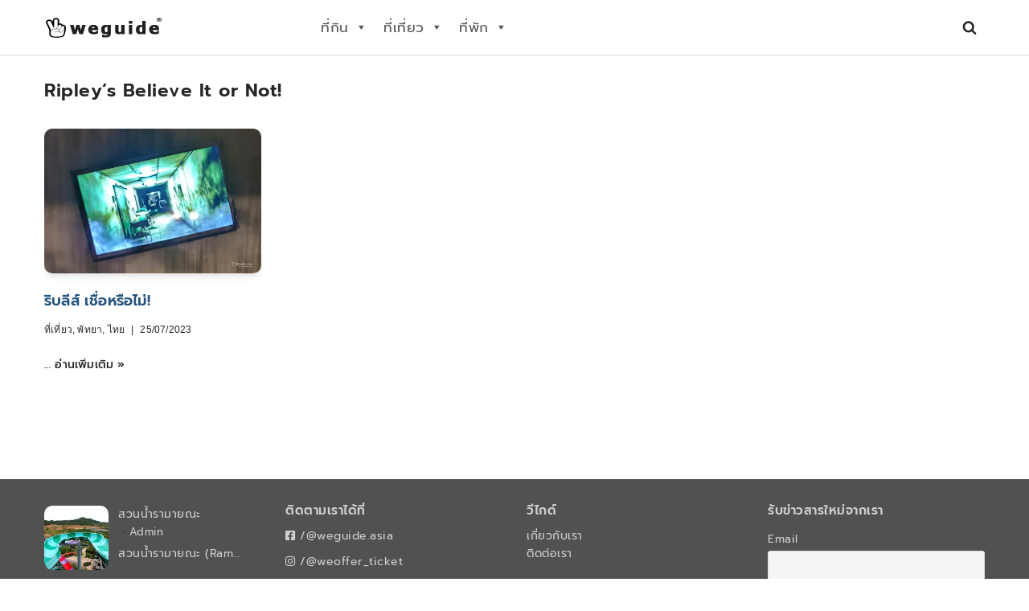

--- FILE ---
content_type: text/html; charset=utf-8
request_url: https://www.google.com/recaptcha/api2/aframe
body_size: 269
content:
<!DOCTYPE HTML><html><head><meta http-equiv="content-type" content="text/html; charset=UTF-8"></head><body><script nonce="ZsSHNHrGMS7X7AZwLTh_GA">/** Anti-fraud and anti-abuse applications only. See google.com/recaptcha */ try{var clients={'sodar':'https://pagead2.googlesyndication.com/pagead/sodar?'};window.addEventListener("message",function(a){try{if(a.source===window.parent){var b=JSON.parse(a.data);var c=clients[b['id']];if(c){var d=document.createElement('img');d.src=c+b['params']+'&rc='+(localStorage.getItem("rc::a")?sessionStorage.getItem("rc::b"):"");window.document.body.appendChild(d);sessionStorage.setItem("rc::e",parseInt(sessionStorage.getItem("rc::e")||0)+1);localStorage.setItem("rc::h",'1769719905244');}}}catch(b){}});window.parent.postMessage("_grecaptcha_ready", "*");}catch(b){}</script></body></html>